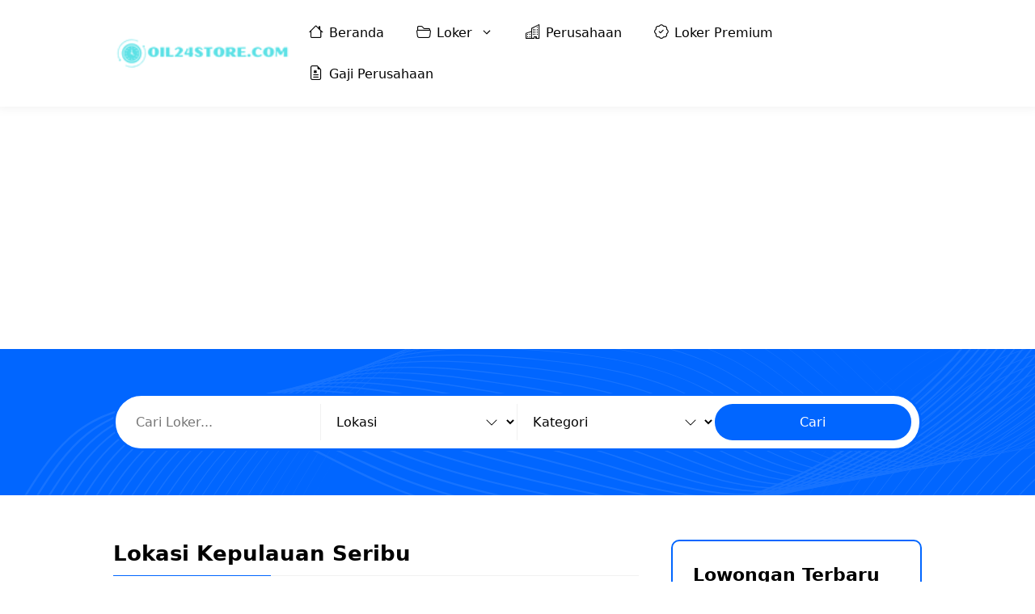

--- FILE ---
content_type: text/html; charset=utf-8
request_url: https://www.google.com/recaptcha/api2/aframe
body_size: 265
content:
<!DOCTYPE HTML><html><head><meta http-equiv="content-type" content="text/html; charset=UTF-8"></head><body><script nonce="f6dT5VfHmDtrKC_t1M6ohg">/** Anti-fraud and anti-abuse applications only. See google.com/recaptcha */ try{var clients={'sodar':'https://pagead2.googlesyndication.com/pagead/sodar?'};window.addEventListener("message",function(a){try{if(a.source===window.parent){var b=JSON.parse(a.data);var c=clients[b['id']];if(c){var d=document.createElement('img');d.src=c+b['params']+'&rc='+(localStorage.getItem("rc::a")?sessionStorage.getItem("rc::b"):"");window.document.body.appendChild(d);sessionStorage.setItem("rc::e",parseInt(sessionStorage.getItem("rc::e")||0)+1);localStorage.setItem("rc::h",'1769179468042');}}}catch(b){}});window.parent.postMessage("_grecaptcha_ready", "*");}catch(b){}</script></body></html>

--- FILE ---
content_type: text/css
request_url: https://oil24store.com/wp-content/plugins/marlina-digital/assets/css/custom.css?ver=6.9
body_size: 634
content:
/* Tabel Dasar */
.tabelku {
    width: 100%; /* Tabel menggunakan lebar penuh */
    border-collapse: collapse;
    table-layout: auto; 
    font-size: 15px;
    text-align: left;
}
.tabelku th, .tabelku td {
    border: 1px solid #c3c4c7;
    padding-left: 4px;
}
.tabelku th {
    background-color: #f2f2f2;
		text-align:center
}

.tabelku tbody tr:nth-child(even) {
    background-color: #f9f9f9; 
}
.tabelku tbody tr:hover {
    background-color: #e6f7ff; 
}
@media screen and (max-width: 768px) {
    .tabelku {
        display: block;
        overflow-x: auto; 
        white-space: nowrap;
    }
}
.centered{text-align:center}

--- FILE ---
content_type: application/javascript
request_url: https://oil24store.com/wp-content/themes/gplokerpro/js/custom.js?ver=6.9
body_size: 299
content:
$(document).ready(function(){
	$('.gploker-featured-jobs .loker-item').removeClass( 'is-sticky-job' )
    $('.post_slider').owlCarousel({
        loop:false,
        margin:20,
        autoplay:false,
        autoplayTimeout:3000,
        nav:false,
        dots:true,
        responsive:{
            0:{
                margin:10,
                items:1
            },
            600:{
                items:2
            },
            1000:{
                items:3
            }
        }
    })

    $('.category_slider').owlCarousel({
        loop:false,
        margin:20,
        autoplay:false,
        autoplayTimeout:3000,
        nav:false,
        dots:true,
        responsive:{
            0:{
                margin:10,
                items:2
            },
            600:{
                items:3
            },
            1000:{
                items:4
            }
        }
    })

    $('.jobscat_slider').owlCarousel({
        loop:false,
        margin:20,
        autoplay:false,
        autoplayTimeout:3000,
        nav:false,
        dots:true,
        responsive:{
            0:{
                margin:10,
                items:1
            },
            600:{
                items:2
            },
            1000:{
                items:3
            }
        }
    })


});